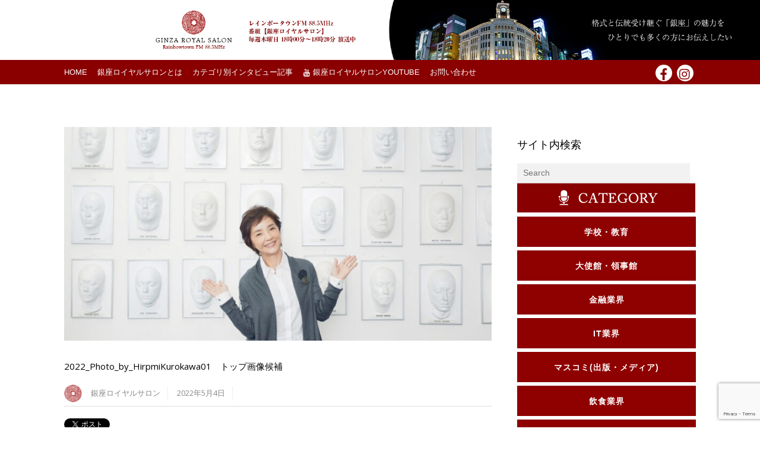

--- FILE ---
content_type: text/html; charset=utf-8
request_url: https://www.google.com/recaptcha/api2/anchor?ar=1&k=6LcsO4ojAAAAAD-Trz-fbd22vDHZRuMsjUcJRmYo&co=aHR0cHM6Ly9naW56YS1yb3lhbC5qcDo0NDM.&hl=en&v=PoyoqOPhxBO7pBk68S4YbpHZ&size=invisible&anchor-ms=20000&execute-ms=30000&cb=xr12ctlnlzqz
body_size: 48809
content:
<!DOCTYPE HTML><html dir="ltr" lang="en"><head><meta http-equiv="Content-Type" content="text/html; charset=UTF-8">
<meta http-equiv="X-UA-Compatible" content="IE=edge">
<title>reCAPTCHA</title>
<style type="text/css">
/* cyrillic-ext */
@font-face {
  font-family: 'Roboto';
  font-style: normal;
  font-weight: 400;
  font-stretch: 100%;
  src: url(//fonts.gstatic.com/s/roboto/v48/KFO7CnqEu92Fr1ME7kSn66aGLdTylUAMa3GUBHMdazTgWw.woff2) format('woff2');
  unicode-range: U+0460-052F, U+1C80-1C8A, U+20B4, U+2DE0-2DFF, U+A640-A69F, U+FE2E-FE2F;
}
/* cyrillic */
@font-face {
  font-family: 'Roboto';
  font-style: normal;
  font-weight: 400;
  font-stretch: 100%;
  src: url(//fonts.gstatic.com/s/roboto/v48/KFO7CnqEu92Fr1ME7kSn66aGLdTylUAMa3iUBHMdazTgWw.woff2) format('woff2');
  unicode-range: U+0301, U+0400-045F, U+0490-0491, U+04B0-04B1, U+2116;
}
/* greek-ext */
@font-face {
  font-family: 'Roboto';
  font-style: normal;
  font-weight: 400;
  font-stretch: 100%;
  src: url(//fonts.gstatic.com/s/roboto/v48/KFO7CnqEu92Fr1ME7kSn66aGLdTylUAMa3CUBHMdazTgWw.woff2) format('woff2');
  unicode-range: U+1F00-1FFF;
}
/* greek */
@font-face {
  font-family: 'Roboto';
  font-style: normal;
  font-weight: 400;
  font-stretch: 100%;
  src: url(//fonts.gstatic.com/s/roboto/v48/KFO7CnqEu92Fr1ME7kSn66aGLdTylUAMa3-UBHMdazTgWw.woff2) format('woff2');
  unicode-range: U+0370-0377, U+037A-037F, U+0384-038A, U+038C, U+038E-03A1, U+03A3-03FF;
}
/* math */
@font-face {
  font-family: 'Roboto';
  font-style: normal;
  font-weight: 400;
  font-stretch: 100%;
  src: url(//fonts.gstatic.com/s/roboto/v48/KFO7CnqEu92Fr1ME7kSn66aGLdTylUAMawCUBHMdazTgWw.woff2) format('woff2');
  unicode-range: U+0302-0303, U+0305, U+0307-0308, U+0310, U+0312, U+0315, U+031A, U+0326-0327, U+032C, U+032F-0330, U+0332-0333, U+0338, U+033A, U+0346, U+034D, U+0391-03A1, U+03A3-03A9, U+03B1-03C9, U+03D1, U+03D5-03D6, U+03F0-03F1, U+03F4-03F5, U+2016-2017, U+2034-2038, U+203C, U+2040, U+2043, U+2047, U+2050, U+2057, U+205F, U+2070-2071, U+2074-208E, U+2090-209C, U+20D0-20DC, U+20E1, U+20E5-20EF, U+2100-2112, U+2114-2115, U+2117-2121, U+2123-214F, U+2190, U+2192, U+2194-21AE, U+21B0-21E5, U+21F1-21F2, U+21F4-2211, U+2213-2214, U+2216-22FF, U+2308-230B, U+2310, U+2319, U+231C-2321, U+2336-237A, U+237C, U+2395, U+239B-23B7, U+23D0, U+23DC-23E1, U+2474-2475, U+25AF, U+25B3, U+25B7, U+25BD, U+25C1, U+25CA, U+25CC, U+25FB, U+266D-266F, U+27C0-27FF, U+2900-2AFF, U+2B0E-2B11, U+2B30-2B4C, U+2BFE, U+3030, U+FF5B, U+FF5D, U+1D400-1D7FF, U+1EE00-1EEFF;
}
/* symbols */
@font-face {
  font-family: 'Roboto';
  font-style: normal;
  font-weight: 400;
  font-stretch: 100%;
  src: url(//fonts.gstatic.com/s/roboto/v48/KFO7CnqEu92Fr1ME7kSn66aGLdTylUAMaxKUBHMdazTgWw.woff2) format('woff2');
  unicode-range: U+0001-000C, U+000E-001F, U+007F-009F, U+20DD-20E0, U+20E2-20E4, U+2150-218F, U+2190, U+2192, U+2194-2199, U+21AF, U+21E6-21F0, U+21F3, U+2218-2219, U+2299, U+22C4-22C6, U+2300-243F, U+2440-244A, U+2460-24FF, U+25A0-27BF, U+2800-28FF, U+2921-2922, U+2981, U+29BF, U+29EB, U+2B00-2BFF, U+4DC0-4DFF, U+FFF9-FFFB, U+10140-1018E, U+10190-1019C, U+101A0, U+101D0-101FD, U+102E0-102FB, U+10E60-10E7E, U+1D2C0-1D2D3, U+1D2E0-1D37F, U+1F000-1F0FF, U+1F100-1F1AD, U+1F1E6-1F1FF, U+1F30D-1F30F, U+1F315, U+1F31C, U+1F31E, U+1F320-1F32C, U+1F336, U+1F378, U+1F37D, U+1F382, U+1F393-1F39F, U+1F3A7-1F3A8, U+1F3AC-1F3AF, U+1F3C2, U+1F3C4-1F3C6, U+1F3CA-1F3CE, U+1F3D4-1F3E0, U+1F3ED, U+1F3F1-1F3F3, U+1F3F5-1F3F7, U+1F408, U+1F415, U+1F41F, U+1F426, U+1F43F, U+1F441-1F442, U+1F444, U+1F446-1F449, U+1F44C-1F44E, U+1F453, U+1F46A, U+1F47D, U+1F4A3, U+1F4B0, U+1F4B3, U+1F4B9, U+1F4BB, U+1F4BF, U+1F4C8-1F4CB, U+1F4D6, U+1F4DA, U+1F4DF, U+1F4E3-1F4E6, U+1F4EA-1F4ED, U+1F4F7, U+1F4F9-1F4FB, U+1F4FD-1F4FE, U+1F503, U+1F507-1F50B, U+1F50D, U+1F512-1F513, U+1F53E-1F54A, U+1F54F-1F5FA, U+1F610, U+1F650-1F67F, U+1F687, U+1F68D, U+1F691, U+1F694, U+1F698, U+1F6AD, U+1F6B2, U+1F6B9-1F6BA, U+1F6BC, U+1F6C6-1F6CF, U+1F6D3-1F6D7, U+1F6E0-1F6EA, U+1F6F0-1F6F3, U+1F6F7-1F6FC, U+1F700-1F7FF, U+1F800-1F80B, U+1F810-1F847, U+1F850-1F859, U+1F860-1F887, U+1F890-1F8AD, U+1F8B0-1F8BB, U+1F8C0-1F8C1, U+1F900-1F90B, U+1F93B, U+1F946, U+1F984, U+1F996, U+1F9E9, U+1FA00-1FA6F, U+1FA70-1FA7C, U+1FA80-1FA89, U+1FA8F-1FAC6, U+1FACE-1FADC, U+1FADF-1FAE9, U+1FAF0-1FAF8, U+1FB00-1FBFF;
}
/* vietnamese */
@font-face {
  font-family: 'Roboto';
  font-style: normal;
  font-weight: 400;
  font-stretch: 100%;
  src: url(//fonts.gstatic.com/s/roboto/v48/KFO7CnqEu92Fr1ME7kSn66aGLdTylUAMa3OUBHMdazTgWw.woff2) format('woff2');
  unicode-range: U+0102-0103, U+0110-0111, U+0128-0129, U+0168-0169, U+01A0-01A1, U+01AF-01B0, U+0300-0301, U+0303-0304, U+0308-0309, U+0323, U+0329, U+1EA0-1EF9, U+20AB;
}
/* latin-ext */
@font-face {
  font-family: 'Roboto';
  font-style: normal;
  font-weight: 400;
  font-stretch: 100%;
  src: url(//fonts.gstatic.com/s/roboto/v48/KFO7CnqEu92Fr1ME7kSn66aGLdTylUAMa3KUBHMdazTgWw.woff2) format('woff2');
  unicode-range: U+0100-02BA, U+02BD-02C5, U+02C7-02CC, U+02CE-02D7, U+02DD-02FF, U+0304, U+0308, U+0329, U+1D00-1DBF, U+1E00-1E9F, U+1EF2-1EFF, U+2020, U+20A0-20AB, U+20AD-20C0, U+2113, U+2C60-2C7F, U+A720-A7FF;
}
/* latin */
@font-face {
  font-family: 'Roboto';
  font-style: normal;
  font-weight: 400;
  font-stretch: 100%;
  src: url(//fonts.gstatic.com/s/roboto/v48/KFO7CnqEu92Fr1ME7kSn66aGLdTylUAMa3yUBHMdazQ.woff2) format('woff2');
  unicode-range: U+0000-00FF, U+0131, U+0152-0153, U+02BB-02BC, U+02C6, U+02DA, U+02DC, U+0304, U+0308, U+0329, U+2000-206F, U+20AC, U+2122, U+2191, U+2193, U+2212, U+2215, U+FEFF, U+FFFD;
}
/* cyrillic-ext */
@font-face {
  font-family: 'Roboto';
  font-style: normal;
  font-weight: 500;
  font-stretch: 100%;
  src: url(//fonts.gstatic.com/s/roboto/v48/KFO7CnqEu92Fr1ME7kSn66aGLdTylUAMa3GUBHMdazTgWw.woff2) format('woff2');
  unicode-range: U+0460-052F, U+1C80-1C8A, U+20B4, U+2DE0-2DFF, U+A640-A69F, U+FE2E-FE2F;
}
/* cyrillic */
@font-face {
  font-family: 'Roboto';
  font-style: normal;
  font-weight: 500;
  font-stretch: 100%;
  src: url(//fonts.gstatic.com/s/roboto/v48/KFO7CnqEu92Fr1ME7kSn66aGLdTylUAMa3iUBHMdazTgWw.woff2) format('woff2');
  unicode-range: U+0301, U+0400-045F, U+0490-0491, U+04B0-04B1, U+2116;
}
/* greek-ext */
@font-face {
  font-family: 'Roboto';
  font-style: normal;
  font-weight: 500;
  font-stretch: 100%;
  src: url(//fonts.gstatic.com/s/roboto/v48/KFO7CnqEu92Fr1ME7kSn66aGLdTylUAMa3CUBHMdazTgWw.woff2) format('woff2');
  unicode-range: U+1F00-1FFF;
}
/* greek */
@font-face {
  font-family: 'Roboto';
  font-style: normal;
  font-weight: 500;
  font-stretch: 100%;
  src: url(//fonts.gstatic.com/s/roboto/v48/KFO7CnqEu92Fr1ME7kSn66aGLdTylUAMa3-UBHMdazTgWw.woff2) format('woff2');
  unicode-range: U+0370-0377, U+037A-037F, U+0384-038A, U+038C, U+038E-03A1, U+03A3-03FF;
}
/* math */
@font-face {
  font-family: 'Roboto';
  font-style: normal;
  font-weight: 500;
  font-stretch: 100%;
  src: url(//fonts.gstatic.com/s/roboto/v48/KFO7CnqEu92Fr1ME7kSn66aGLdTylUAMawCUBHMdazTgWw.woff2) format('woff2');
  unicode-range: U+0302-0303, U+0305, U+0307-0308, U+0310, U+0312, U+0315, U+031A, U+0326-0327, U+032C, U+032F-0330, U+0332-0333, U+0338, U+033A, U+0346, U+034D, U+0391-03A1, U+03A3-03A9, U+03B1-03C9, U+03D1, U+03D5-03D6, U+03F0-03F1, U+03F4-03F5, U+2016-2017, U+2034-2038, U+203C, U+2040, U+2043, U+2047, U+2050, U+2057, U+205F, U+2070-2071, U+2074-208E, U+2090-209C, U+20D0-20DC, U+20E1, U+20E5-20EF, U+2100-2112, U+2114-2115, U+2117-2121, U+2123-214F, U+2190, U+2192, U+2194-21AE, U+21B0-21E5, U+21F1-21F2, U+21F4-2211, U+2213-2214, U+2216-22FF, U+2308-230B, U+2310, U+2319, U+231C-2321, U+2336-237A, U+237C, U+2395, U+239B-23B7, U+23D0, U+23DC-23E1, U+2474-2475, U+25AF, U+25B3, U+25B7, U+25BD, U+25C1, U+25CA, U+25CC, U+25FB, U+266D-266F, U+27C0-27FF, U+2900-2AFF, U+2B0E-2B11, U+2B30-2B4C, U+2BFE, U+3030, U+FF5B, U+FF5D, U+1D400-1D7FF, U+1EE00-1EEFF;
}
/* symbols */
@font-face {
  font-family: 'Roboto';
  font-style: normal;
  font-weight: 500;
  font-stretch: 100%;
  src: url(//fonts.gstatic.com/s/roboto/v48/KFO7CnqEu92Fr1ME7kSn66aGLdTylUAMaxKUBHMdazTgWw.woff2) format('woff2');
  unicode-range: U+0001-000C, U+000E-001F, U+007F-009F, U+20DD-20E0, U+20E2-20E4, U+2150-218F, U+2190, U+2192, U+2194-2199, U+21AF, U+21E6-21F0, U+21F3, U+2218-2219, U+2299, U+22C4-22C6, U+2300-243F, U+2440-244A, U+2460-24FF, U+25A0-27BF, U+2800-28FF, U+2921-2922, U+2981, U+29BF, U+29EB, U+2B00-2BFF, U+4DC0-4DFF, U+FFF9-FFFB, U+10140-1018E, U+10190-1019C, U+101A0, U+101D0-101FD, U+102E0-102FB, U+10E60-10E7E, U+1D2C0-1D2D3, U+1D2E0-1D37F, U+1F000-1F0FF, U+1F100-1F1AD, U+1F1E6-1F1FF, U+1F30D-1F30F, U+1F315, U+1F31C, U+1F31E, U+1F320-1F32C, U+1F336, U+1F378, U+1F37D, U+1F382, U+1F393-1F39F, U+1F3A7-1F3A8, U+1F3AC-1F3AF, U+1F3C2, U+1F3C4-1F3C6, U+1F3CA-1F3CE, U+1F3D4-1F3E0, U+1F3ED, U+1F3F1-1F3F3, U+1F3F5-1F3F7, U+1F408, U+1F415, U+1F41F, U+1F426, U+1F43F, U+1F441-1F442, U+1F444, U+1F446-1F449, U+1F44C-1F44E, U+1F453, U+1F46A, U+1F47D, U+1F4A3, U+1F4B0, U+1F4B3, U+1F4B9, U+1F4BB, U+1F4BF, U+1F4C8-1F4CB, U+1F4D6, U+1F4DA, U+1F4DF, U+1F4E3-1F4E6, U+1F4EA-1F4ED, U+1F4F7, U+1F4F9-1F4FB, U+1F4FD-1F4FE, U+1F503, U+1F507-1F50B, U+1F50D, U+1F512-1F513, U+1F53E-1F54A, U+1F54F-1F5FA, U+1F610, U+1F650-1F67F, U+1F687, U+1F68D, U+1F691, U+1F694, U+1F698, U+1F6AD, U+1F6B2, U+1F6B9-1F6BA, U+1F6BC, U+1F6C6-1F6CF, U+1F6D3-1F6D7, U+1F6E0-1F6EA, U+1F6F0-1F6F3, U+1F6F7-1F6FC, U+1F700-1F7FF, U+1F800-1F80B, U+1F810-1F847, U+1F850-1F859, U+1F860-1F887, U+1F890-1F8AD, U+1F8B0-1F8BB, U+1F8C0-1F8C1, U+1F900-1F90B, U+1F93B, U+1F946, U+1F984, U+1F996, U+1F9E9, U+1FA00-1FA6F, U+1FA70-1FA7C, U+1FA80-1FA89, U+1FA8F-1FAC6, U+1FACE-1FADC, U+1FADF-1FAE9, U+1FAF0-1FAF8, U+1FB00-1FBFF;
}
/* vietnamese */
@font-face {
  font-family: 'Roboto';
  font-style: normal;
  font-weight: 500;
  font-stretch: 100%;
  src: url(//fonts.gstatic.com/s/roboto/v48/KFO7CnqEu92Fr1ME7kSn66aGLdTylUAMa3OUBHMdazTgWw.woff2) format('woff2');
  unicode-range: U+0102-0103, U+0110-0111, U+0128-0129, U+0168-0169, U+01A0-01A1, U+01AF-01B0, U+0300-0301, U+0303-0304, U+0308-0309, U+0323, U+0329, U+1EA0-1EF9, U+20AB;
}
/* latin-ext */
@font-face {
  font-family: 'Roboto';
  font-style: normal;
  font-weight: 500;
  font-stretch: 100%;
  src: url(//fonts.gstatic.com/s/roboto/v48/KFO7CnqEu92Fr1ME7kSn66aGLdTylUAMa3KUBHMdazTgWw.woff2) format('woff2');
  unicode-range: U+0100-02BA, U+02BD-02C5, U+02C7-02CC, U+02CE-02D7, U+02DD-02FF, U+0304, U+0308, U+0329, U+1D00-1DBF, U+1E00-1E9F, U+1EF2-1EFF, U+2020, U+20A0-20AB, U+20AD-20C0, U+2113, U+2C60-2C7F, U+A720-A7FF;
}
/* latin */
@font-face {
  font-family: 'Roboto';
  font-style: normal;
  font-weight: 500;
  font-stretch: 100%;
  src: url(//fonts.gstatic.com/s/roboto/v48/KFO7CnqEu92Fr1ME7kSn66aGLdTylUAMa3yUBHMdazQ.woff2) format('woff2');
  unicode-range: U+0000-00FF, U+0131, U+0152-0153, U+02BB-02BC, U+02C6, U+02DA, U+02DC, U+0304, U+0308, U+0329, U+2000-206F, U+20AC, U+2122, U+2191, U+2193, U+2212, U+2215, U+FEFF, U+FFFD;
}
/* cyrillic-ext */
@font-face {
  font-family: 'Roboto';
  font-style: normal;
  font-weight: 900;
  font-stretch: 100%;
  src: url(//fonts.gstatic.com/s/roboto/v48/KFO7CnqEu92Fr1ME7kSn66aGLdTylUAMa3GUBHMdazTgWw.woff2) format('woff2');
  unicode-range: U+0460-052F, U+1C80-1C8A, U+20B4, U+2DE0-2DFF, U+A640-A69F, U+FE2E-FE2F;
}
/* cyrillic */
@font-face {
  font-family: 'Roboto';
  font-style: normal;
  font-weight: 900;
  font-stretch: 100%;
  src: url(//fonts.gstatic.com/s/roboto/v48/KFO7CnqEu92Fr1ME7kSn66aGLdTylUAMa3iUBHMdazTgWw.woff2) format('woff2');
  unicode-range: U+0301, U+0400-045F, U+0490-0491, U+04B0-04B1, U+2116;
}
/* greek-ext */
@font-face {
  font-family: 'Roboto';
  font-style: normal;
  font-weight: 900;
  font-stretch: 100%;
  src: url(//fonts.gstatic.com/s/roboto/v48/KFO7CnqEu92Fr1ME7kSn66aGLdTylUAMa3CUBHMdazTgWw.woff2) format('woff2');
  unicode-range: U+1F00-1FFF;
}
/* greek */
@font-face {
  font-family: 'Roboto';
  font-style: normal;
  font-weight: 900;
  font-stretch: 100%;
  src: url(//fonts.gstatic.com/s/roboto/v48/KFO7CnqEu92Fr1ME7kSn66aGLdTylUAMa3-UBHMdazTgWw.woff2) format('woff2');
  unicode-range: U+0370-0377, U+037A-037F, U+0384-038A, U+038C, U+038E-03A1, U+03A3-03FF;
}
/* math */
@font-face {
  font-family: 'Roboto';
  font-style: normal;
  font-weight: 900;
  font-stretch: 100%;
  src: url(//fonts.gstatic.com/s/roboto/v48/KFO7CnqEu92Fr1ME7kSn66aGLdTylUAMawCUBHMdazTgWw.woff2) format('woff2');
  unicode-range: U+0302-0303, U+0305, U+0307-0308, U+0310, U+0312, U+0315, U+031A, U+0326-0327, U+032C, U+032F-0330, U+0332-0333, U+0338, U+033A, U+0346, U+034D, U+0391-03A1, U+03A3-03A9, U+03B1-03C9, U+03D1, U+03D5-03D6, U+03F0-03F1, U+03F4-03F5, U+2016-2017, U+2034-2038, U+203C, U+2040, U+2043, U+2047, U+2050, U+2057, U+205F, U+2070-2071, U+2074-208E, U+2090-209C, U+20D0-20DC, U+20E1, U+20E5-20EF, U+2100-2112, U+2114-2115, U+2117-2121, U+2123-214F, U+2190, U+2192, U+2194-21AE, U+21B0-21E5, U+21F1-21F2, U+21F4-2211, U+2213-2214, U+2216-22FF, U+2308-230B, U+2310, U+2319, U+231C-2321, U+2336-237A, U+237C, U+2395, U+239B-23B7, U+23D0, U+23DC-23E1, U+2474-2475, U+25AF, U+25B3, U+25B7, U+25BD, U+25C1, U+25CA, U+25CC, U+25FB, U+266D-266F, U+27C0-27FF, U+2900-2AFF, U+2B0E-2B11, U+2B30-2B4C, U+2BFE, U+3030, U+FF5B, U+FF5D, U+1D400-1D7FF, U+1EE00-1EEFF;
}
/* symbols */
@font-face {
  font-family: 'Roboto';
  font-style: normal;
  font-weight: 900;
  font-stretch: 100%;
  src: url(//fonts.gstatic.com/s/roboto/v48/KFO7CnqEu92Fr1ME7kSn66aGLdTylUAMaxKUBHMdazTgWw.woff2) format('woff2');
  unicode-range: U+0001-000C, U+000E-001F, U+007F-009F, U+20DD-20E0, U+20E2-20E4, U+2150-218F, U+2190, U+2192, U+2194-2199, U+21AF, U+21E6-21F0, U+21F3, U+2218-2219, U+2299, U+22C4-22C6, U+2300-243F, U+2440-244A, U+2460-24FF, U+25A0-27BF, U+2800-28FF, U+2921-2922, U+2981, U+29BF, U+29EB, U+2B00-2BFF, U+4DC0-4DFF, U+FFF9-FFFB, U+10140-1018E, U+10190-1019C, U+101A0, U+101D0-101FD, U+102E0-102FB, U+10E60-10E7E, U+1D2C0-1D2D3, U+1D2E0-1D37F, U+1F000-1F0FF, U+1F100-1F1AD, U+1F1E6-1F1FF, U+1F30D-1F30F, U+1F315, U+1F31C, U+1F31E, U+1F320-1F32C, U+1F336, U+1F378, U+1F37D, U+1F382, U+1F393-1F39F, U+1F3A7-1F3A8, U+1F3AC-1F3AF, U+1F3C2, U+1F3C4-1F3C6, U+1F3CA-1F3CE, U+1F3D4-1F3E0, U+1F3ED, U+1F3F1-1F3F3, U+1F3F5-1F3F7, U+1F408, U+1F415, U+1F41F, U+1F426, U+1F43F, U+1F441-1F442, U+1F444, U+1F446-1F449, U+1F44C-1F44E, U+1F453, U+1F46A, U+1F47D, U+1F4A3, U+1F4B0, U+1F4B3, U+1F4B9, U+1F4BB, U+1F4BF, U+1F4C8-1F4CB, U+1F4D6, U+1F4DA, U+1F4DF, U+1F4E3-1F4E6, U+1F4EA-1F4ED, U+1F4F7, U+1F4F9-1F4FB, U+1F4FD-1F4FE, U+1F503, U+1F507-1F50B, U+1F50D, U+1F512-1F513, U+1F53E-1F54A, U+1F54F-1F5FA, U+1F610, U+1F650-1F67F, U+1F687, U+1F68D, U+1F691, U+1F694, U+1F698, U+1F6AD, U+1F6B2, U+1F6B9-1F6BA, U+1F6BC, U+1F6C6-1F6CF, U+1F6D3-1F6D7, U+1F6E0-1F6EA, U+1F6F0-1F6F3, U+1F6F7-1F6FC, U+1F700-1F7FF, U+1F800-1F80B, U+1F810-1F847, U+1F850-1F859, U+1F860-1F887, U+1F890-1F8AD, U+1F8B0-1F8BB, U+1F8C0-1F8C1, U+1F900-1F90B, U+1F93B, U+1F946, U+1F984, U+1F996, U+1F9E9, U+1FA00-1FA6F, U+1FA70-1FA7C, U+1FA80-1FA89, U+1FA8F-1FAC6, U+1FACE-1FADC, U+1FADF-1FAE9, U+1FAF0-1FAF8, U+1FB00-1FBFF;
}
/* vietnamese */
@font-face {
  font-family: 'Roboto';
  font-style: normal;
  font-weight: 900;
  font-stretch: 100%;
  src: url(//fonts.gstatic.com/s/roboto/v48/KFO7CnqEu92Fr1ME7kSn66aGLdTylUAMa3OUBHMdazTgWw.woff2) format('woff2');
  unicode-range: U+0102-0103, U+0110-0111, U+0128-0129, U+0168-0169, U+01A0-01A1, U+01AF-01B0, U+0300-0301, U+0303-0304, U+0308-0309, U+0323, U+0329, U+1EA0-1EF9, U+20AB;
}
/* latin-ext */
@font-face {
  font-family: 'Roboto';
  font-style: normal;
  font-weight: 900;
  font-stretch: 100%;
  src: url(//fonts.gstatic.com/s/roboto/v48/KFO7CnqEu92Fr1ME7kSn66aGLdTylUAMa3KUBHMdazTgWw.woff2) format('woff2');
  unicode-range: U+0100-02BA, U+02BD-02C5, U+02C7-02CC, U+02CE-02D7, U+02DD-02FF, U+0304, U+0308, U+0329, U+1D00-1DBF, U+1E00-1E9F, U+1EF2-1EFF, U+2020, U+20A0-20AB, U+20AD-20C0, U+2113, U+2C60-2C7F, U+A720-A7FF;
}
/* latin */
@font-face {
  font-family: 'Roboto';
  font-style: normal;
  font-weight: 900;
  font-stretch: 100%;
  src: url(//fonts.gstatic.com/s/roboto/v48/KFO7CnqEu92Fr1ME7kSn66aGLdTylUAMa3yUBHMdazQ.woff2) format('woff2');
  unicode-range: U+0000-00FF, U+0131, U+0152-0153, U+02BB-02BC, U+02C6, U+02DA, U+02DC, U+0304, U+0308, U+0329, U+2000-206F, U+20AC, U+2122, U+2191, U+2193, U+2212, U+2215, U+FEFF, U+FFFD;
}

</style>
<link rel="stylesheet" type="text/css" href="https://www.gstatic.com/recaptcha/releases/PoyoqOPhxBO7pBk68S4YbpHZ/styles__ltr.css">
<script nonce="zC2Emxt1MOkLNaSJhBgh4g" type="text/javascript">window['__recaptcha_api'] = 'https://www.google.com/recaptcha/api2/';</script>
<script type="text/javascript" src="https://www.gstatic.com/recaptcha/releases/PoyoqOPhxBO7pBk68S4YbpHZ/recaptcha__en.js" nonce="zC2Emxt1MOkLNaSJhBgh4g">
      
    </script></head>
<body><div id="rc-anchor-alert" class="rc-anchor-alert"></div>
<input type="hidden" id="recaptcha-token" value="[base64]">
<script type="text/javascript" nonce="zC2Emxt1MOkLNaSJhBgh4g">
      recaptcha.anchor.Main.init("[\x22ainput\x22,[\x22bgdata\x22,\x22\x22,\[base64]/[base64]/[base64]/ZyhXLGgpOnEoW04sMjEsbF0sVywwKSxoKSxmYWxzZSxmYWxzZSl9Y2F0Y2goayl7RygzNTgsVyk/[base64]/[base64]/[base64]/[base64]/[base64]/[base64]/[base64]/bmV3IEJbT10oRFswXSk6dz09Mj9uZXcgQltPXShEWzBdLERbMV0pOnc9PTM/bmV3IEJbT10oRFswXSxEWzFdLERbMl0pOnc9PTQ/[base64]/[base64]/[base64]/[base64]/[base64]\\u003d\x22,\[base64]\\u003d\\u003d\x22,\x22wqdZw5rDusOxw4vDicKGwrk8w6tzw5fDpcKSUQTCtsODOcOjwrVTRcK/RBs4w49aw5jCh8KCARJowpcRw4XClG1aw6BYJy1DLMK2FhfClsOGworDtGzCoR8kVFEWIcKWaMOSwqXDqxxYdFPCj8O1DcOhe2p1BSNjw6/CnXYnD3o7w4DDt8OMw5N/wrjDsVk0Wwktw7PDpSUhwq/DqMOAw688w7EgH37CtsOGSsOyw7ssLsK8w5lYZBXDusOZXcOJWcOjWy3Cg2PCuwTDsWvCicK0GsKyDcOlEFHDsS7DuATDscOAwovCoMKuw5QAWcOrw7BZOCLDrknCllzCjEjDpTUObVXDtMOmw5HDrcKowo/[base64]/DlhgnVcODLMO8w5JQPMKLw6BtRmLDpWNSwp3DsCfDtE9kRDHDvMOHHsOcLcOjw5U6w7UdaMO4J3xUwovDosOIw6PCkcKGK2YuOsO5YMKxw4zDj8OAFsKXI8KAwrFsJsOgVMODQMOZGcOOXsOswr7CsAZmwoB/bcK+THccM8K9wqjDkQrCugd9w7jCv3jCgsKzw77DnDHCuMO0wqjDsMK4QcO3CyLCnMOIM8K9DAxVVGVabgvCrlhdw7TCtXfDvGfCvcO/F8OnU2AcJ0bDq8KSw5ssFTjCisOwwq3DnMKrw4whLMK7wq1yU8KuOcOcRsO6w63Dj8KuI1PCoCNcHkYHwpcYQcOTVAR1dMOMwpjCncOOwrJDKMOMw5fDris5wpXDgsO7w7rDqcKmwo1qw7LCsETDsx3CscKUwrbCsMOqwr3Cs8OZwr/ChcKBS2w1AsKBw6VGwrMqRGnCknLCssKgwonDiMOuDcOFwrbCq8OiKHMDTAkFfMKdT8Orw7DDu07CsgIDwrfCg8Kxw4/[base64]/Dkit8wpfCqMOHEmbCj0wrLsKzAsKfwoA1d1HDhhNUwq3Cix9hwp/DjBQgd8K4YsOaMkXCr8O4worDoQnDmHBxFcKuwofDhcOYJRrCocK8BsOdw44Od0bDrXQIworCs3M8w4tfwp1uwpfCgcKRwp/CnyUSwrfDnQsnAMOMCS0hc8OUWhZHw51Dw5wWCWjDjWPCqcKzw5Rnw5HCj8OLwpF0wrJpwrYIw6bChMOGNMK/[base64]/fcO4QUjDkVbDrsOKfxXDrDwcQ1hqHsKsCCtYwr0qwoXCtW0Ww6bCosKtw7zChHRgEMKhwrrDrMO/wo8Ewo4lBkggTQvCjj/[base64]/DjWDCtcOIfMK/CErDlsKYJWXCmi0dGgVgYcKNwpnDrMKDwpvDlAoxGcKCJFbCuk8Awqd8wpPCqsK8MgVKAsKdQcOeVx/DtirDqMO2PFpfZUIGwonDl0HDrn/[base64]/CvMKTw69xw47DiMO+wqPClxFCNcO6wr7CpcKqbcKeSBzCgTjDrHHDpMOiX8KGw445wr3DjDU0wrs2wpfCl1pGw5TDtU7CrcO3wrfDqcOsNsKpBz0sw4PDmWc7CMKvw4oRwrBdwp9mHxJyYcKtw7sKD3JBw7xww6LDvHUbcsOgVykqAy/CjVXCuGBRwqFQwpXDhcOgAcObf01jKcK7PMORwpA7wp9ZGTXDlC9ZFcK/FTvDmCvDqcOww6ouTMK0b8O2woRTwqEyw6jDp2hGw6wpw79rQ8K5GksgwpHCmsKPPUvDksOfw5krw6p2woVCaGfDoS/Dk3/DolgCKSkmRsKhNMOPw4gQHEbDi8K5w53Ds8KqS1vCkwTCo8OIOsOpEDbCqMKjw4UEw4c7wrjDmnBUwrjCkBDCu8KjwqlpAiB6w7AmwrvDvMOScBrDnirCksKfN8OYAXNiw7TCoj/[base64]/Ds8OPwrPCjwwUw5t5QMOLwqtHYMKSQUFxw5sMwpLCp8OywpsxwqAzw5AjfnjClsKXwpLDmcOZw58lAMOOwqTDiFQJwqbDvcOkworDt1IILcKmwpMAJGJSF8O2wp/[base64]/DnMKqwoQBw7BsPcK3Y8OWw7LCmcOFMMO4wp/CjyoOPsOgIVHClFMYw6HCuA7Ci2luEcO6w6FRw6jDpGo7EBDDssK3w681MMKZw5zDncKYWMOqwpgGZhrDtwzCmj5ow4XDsQdSUsOeKFzDj1wZw7JoKcK2H8OwH8K3dHwgwpswwrVRw6V6w7Ryw4PDqygmMVQTPMKDw54/McOywrDDpMOjHcKvw4/DjVxCJ8OCb8KTUVPCkw4iwo9Jwq/CmjlJahURw4TCoUV/w615NcOpH8OIIz4RCTZswqrChGckwpbCv1PDqEnCpMKpDirCgAsFFcOTw7Ytw5Y4LsKlGXoHTcO9VMKIw7t0w64/JwxqdcOmwrvCgsOsIMK8FTDCvcK2LsKRwpbDsMOqw5sTw5fCnMOpwrwQVjc9wpHDocO4RlDDqsOhRsO1wqAqXMOjbkxZQg/[base64]/ChwNfYcKSSsOAQ2/Cm8KANW3CksOvw6kqw6t3w4sTOMOGacKcw4Epw5LDi1/Dr8KvwpnCpsO6DnI8w60PUMKrLcKXGsKuO8OnNQ3CrgcHwpXDtcOcwr7CjlN7b8KTVFordMOgw4xQwpZwG1DDtTkAw4EuwpHDicKJw5EHVsKQwq7CgsO3DEfCk8KgwoQ8wppSw448L8KwwrdLw7Z3Ti3DnhHCjcK5w5APw6Uyw6/Cr8KgHcKFfRnDlsOZRcKpP0jDicO6MF7CpQleUEDDvl7DvkQleMO3FsKmwo/Dh8KWSMK2wqwaw4Egdn4JwqoZw4fCnsOJY8KLw7QWwqAqMMK/wqTCmMOIwpUXDsOdw7x4wrvChW7CkMOOw5LCncKiw6ZMFcKCXMK2wp7DsxjDmsKVwqw/KS4kaELCt8O9EUgTCsKVUF/[base64]/Cny56G3XCo8KYMcKlP0TDuEfDqBckw5vCl1YsD8K7woFEeGvDhcOOwqnDuMOiw4LDt8O8ecOkMsKHDMOCTMOUw6kHTMKIKCsOwpHCg2zDkMKXGMOdw5QZUMODbcOfw6FUw4syw5jCjcK5WnrDuxnCkAc7wpzCqVTCrMOVO8OFwpM7d8KuQwZWw40OVMOgDSRDThpgwr/CnsO9w5TDt2dxBcKEwqUQNGDDtEMxSsO/LcK4wo0Qw6Nhw55CwqPDksK0CsO2SsKkwo3Dq1/CjHk/wqXCkMKrAsOyW8O6UcK4TMOKNcKFHsOaISlDWcO4FSRlDgMQwq5nEMOmw5bCucORw4bCn1fDumzDscOwf8KBYmxPwo44FW1RAMKLwqEYHcOkw7XCisOiK0IEW8KKwqzCnH92wpjCpCrDpB9/wrU0ECEdw7nDuUlxen7CkQpjwqnCiSvCjmcjw4tvMsO5w7bDujnDo8Kfw5EUwpzDs1RVwqwTQMOjWMKMG8K1QG3CkR1+Nw0jE8KGWyMCw7XCh1nDhcK6w5rCvsKCVhkPw7R5w69/XnQLwqnDrmbCscKlFGHCty/Co0vCh8KBO309Mi0Nw5DCrMOpM8OmwpfDlMKKcsKzX8OJHT/CtsONIlDCmMONPyJSw7AYbTE4wqkHwo0HLMORwqYQw4bCj8KKwpw6T1bCpExOIX/DuVfDhsKsw4rDgcOuKMO/wq7Du1wQw5ddbsKqw7FcQUPCk8KbQMKEwrciwoNcQ0Q6N8OLw77DgcOEY8KAKsORwpzCmxQxw5/[base64]/ChsO+wp81wo55w4sNZ8OswrfCqcKdGWHCiMOfwrA0wpnDpjAAw5fCj8KLP1cbfUnCjjJOZMOTVmLDvcK9w7jCninDm8Orw4/CksKwwoMSb8K5M8KbBMOiwrfDu19wwrtYwrrCiVo9FMKhX8KJZGjCsVsBMMOBwqTDh8O9EyMaAXXCq1jCq3vChGdnNsOyQMKkA2rCrHHDliHDiiLDr8OqaMO/wrPChMOzw7tIY2HDmsOEPsOmwpfCvsKwPMKSTCtTRmPDsMOuIsOuNUogw5Bxw7TDjRYMw4rDhMKSwq8iwoAAS2YrKh9LwohJwqrCqF0fUMKvwrDCjXUQLiLDpTR3LMKWb8KTUwPDhcO+wrQTMMKtCjRAw4Mcw5/Dm8KJGDjDmGvDusKNBGA/w7/ClsKZw6PCkcO9wrPCsn8+wrfCpBvCpcOpGXtacB4LwpfDicOLw4nCnsKaw5w1aV96V19WwpbCm1TDsQ7CmsOhw7HDnMKDZ07DsFPDg8OEw5rDg8KhwrUEKWLCuzI/Rw3Ck8ObRVbCp37DnMO6wpXCphQmTSw1w4LDkSTCsC5lC2RDw5zDjjdgajVhCsKtasORQivDscKdYMODw4QlIkQ8wqjDocOxI8K1IgpSAMORw4DCuDrCk3Qzwp/DocO2wpTDscOjwp3CuMO/woENw5/ClMK+fcKswpTCtRJ+wqZ6UHXCpsKkw7DDlcKKGsOhbUrCpcOldBrCqFjCvsOAw4IxAMODw4PDgEfDhMKedz4AScKIc8Kqwp7CqsKGw6YlwrjDqjNHwpnDrsOSw4EbJMOga8KfVAjCvcOTBMKbwrEkOhw+Y8K/woEbwrRsW8KaBMKew7/ChS7CpMKsFsOBaHbDp8OrZ8K4L8Obw4xew4zCicOdWEs5YcOYNBUow6Vbw6dXdAMFbcOcTAZtXMKWMivDvFbCp8Kow6tlw5XCv8KEw5HCusK8fjQHwrtfZcKLRD/DlMKnwqV2Wyc5wp/CgBHDhQQsE8Oswp1QwotJbcK7WsKnw4bDuxIMKgJYWzHDvAHCjSvChsO9w5/Dq8KsN8KJMkJMwqzDpioNPsK8w7bCpGcGDU/CmiBzwo9wJcOxJmjDncOQI8OubR1UcA0+FsOkEyHCucOuw7I/PVUUwrDCpkZuwrjDisO3UGUbbBJjw7RtwqjCnMKSw6LCojfDmMObI8ONwpPChQPDkF3DrwdIWMO2VHHCmcKxYcO2wpNVwqLCpjbClMKhwoVhw7tiwoPCoGJhQ8KNHXY8wo1Rw4AGwpbCuBIKbsKcw7oSw63DmsO7w4LCui4gUmrDh8KIwpklw6/CjCl4WcOiCcK/w7B1w4sreiDDjMOhwo/[base64]/N8KpYcKuw7kewoNsAMOaw6x8AsKRwoA/w51TGsKyWMOPX8OMMT8pwpzDsXrDvsOGwrjDhMKBcMKsQnAKU3geVXENwoMcPn/[base64]/DsKvw6TCpS7DtcKNwqosecKwDhEXw7XDpxrDggjCqkLCp8KuwphyScK+w7vCkcKgfMORwpdfw43Dr0zDsMOrXcKOwrkSwpdFU0owwp3ClsOWVhJewrh8w67CqHRYw60nGCMQw7Mgw4HCksOTN1gAfA/Dt8OMwotvRMKnwo3Ds8OpHMKzUcOnMcKbCh/CrMKswqfDucOoJhURTXzCk3NGwobClgzClcObYcOUEcOJDFxyAsKfwq3CjsORw4xJMsO8WMKbZ8OJIsKWw7ZiwpoTwrfCqhwJwo7DpGNxwr/Cjgxywq3DrkRmMFFze8K6w5k3HMKGBcKydcOEKcOtVisDwolmTj3DocOnw6rDoWXCsXYuw7MCO8OpEcOJwqHDujUcW8Orw4HCsCdjw5HCksK1wpluw5PCq8KgBWzCt8OER3t+w77CvMKxw68Vwr4Ew6jDjidbwo3DgVx2w7vCusOFPcOAwrkrQsK1wopkw7s/[base64]/DkRFRw6vDjMKKWkxVwo9Ew4YrwpnCrRXCiCXCg8Odw7DDmcKuHQ9bN8KIwrbDmnTDniAFIcKIHsOuw588BcOkwrnCgsKuwqLDuMOSEAp7VDHDih3ClMOpwqHCtyoXw4HCl8OTAHXCsMKadcO3HcOxwrTDjAnCmDRhdlzCrmcGwr/CtzNHUcKqEcOiTFzDkmfCp0MSbMOfI8O7w5fCsFwpwp7Ck8K7w7hXBADDmkZAEiPCkjYKwozDmWDCsDnCgTlQw5sywrLDpHIPJUcRf8KjPG81M8O2woY+w6M/w5MSw4YFaEjDkR1sFsOjcsKIw7rCiMOjw6rCimMPfcOLw7gIdsOfA0Y5QG84wps+wp5VwpnDr8KFMMOzw6LDm8OgYB0EJUjDrcO2wpIxw6xlwrzDnzLCjcKPwpAlwqjCvCPCqcOvGgBCCXfDi8O3cBEXwrPDjFPCmsOkw5x7LnoCwq85DcKAWMOuwqkuwrQlXcKNwo/Cv8KMP8KPwr1QNQ/DmVZFMsK1d0LCuFMDwrzCh2EVw5l/[base64]/woNMwqA6QDTCtULCjyE2w6XDhcOiUMO5AHEwwrUFwpXCtMKUwr3ChMKqw4DCnMKtw4VSw7olRAE4wrhoS8KTw5PCsyw/NzZXScOUwrDDjMOxKmXDmHLDqCpOKcKKw6HDvMKowojDpWMTwpzCtMOgSsOjwqEzKRTClsOIMgY/[base64]/CiVhQw6dUT8O8w5vClFZjw5XDpcKlHsK0IQHCpgzCj1htw4JQw445B8O5RGRrwoDCm8OJwrnDh8KuwoXCncOvK8KiasKqwrjCu8K5wq/DsMKCNMOxw4AVwqdKQcOWwrDCg8Ozw5rDrcKvw4vCqgVPw43CtV9nGynCjAHDsgAXwo7DksO1BcO/wrHDjsOAwpA6AhXClSTDosKXw7bCr24nw6UuA8Opw73Cg8O3w6TDiMKvfsOEOMKlwoPDl8OUw5HDmA/DsHNjw5rCv1LDkVlFw5bDoyNOwpDCmGJEwqPDs1PDtWrDjcOMJcO0EcKlVsK2w7lrw4DDiFPCgcOSw7oVw5khPxY4wrBcE0dsw5c6wpxqw7A1w7vDgsOXNMKGwqnDmsKcccOpJFJWZMKjAy/DnXbDgwLChcKKIsOrKsOwwo1Mw5PCpFLCkMOGwoTDmsOHRklzwr0Vwq/DrMO8w5UpHU4NSsKNNCTDisO8I3jDrsK6RsKQXU7DuxMKWsKZw5bCmCjDlcOCYks5wqkrwqcfwoBxL0E3wowrw6fDhV9DIMOhP8KPwolnbV0lL2rCjgEJwrjDtn3DrMKkRWLDgMO7A8Oiw77Di8OAR8O8NsOVBVnCv8O3FApPw5IFfsKVIMK1wq7DgiEJGw/DlBsbw7cvw44PdFIGAsKfYMKkwpcGw6Q1w41xW8Kywpxzw7ZXRsKtK8KTw4opw4vCvMOpOBUVAD/CgMOXwpXDi8OpwpXDqcKwwrhJCV/[base64]/CssOvT0XDt8KGwqtxw4M6XHbDohg0w7vDncOQw6nDtcKJw5FFRlUKKRJ6WDrDvMOUf0Zgw77CtS/CojgdwqMQwpc6wqjDosOWwpkwwrHCu8K+wqjDvD7DmjPDjBwQwrEkEynCv8KKw6LCosKDwoLCq8OXc8OnW8KBw5PDu2DCtcKQwpFswp7CnFF/w7bDlsKZTBMuwqzDvSzDn1HCp8Kkw7zCuGgaw7xYwobCj8KKecKUU8O9QlJ9OwobesK0wqg+w4VYfEo2E8KXC0BTEB/DoGRffcOOOggFBcKmc27Cn3HCn3k7w4pRw57CpsOLw4xqwpLDhQYSEj1mwrzClMOzw6DChGzDjAfDvMOOwqhZw4rCpAdtwozCowXCosOgw5nDu3ouwqI7w4VVw67DsV/DlEzCjAbDkMKodh7DtcKfw57DlHEiw481D8KBwrppDcK0SsONw4/[base64]/DnQXDpsOiwpFGMcKzwofDlcO1w7vCqcKjwq5RJBfDnAhPMcOawrHCpcOiw4PDlsKKw7rCp8K3N8OIaBbCqMK+woxNCFZeDcOjGUHCs8Kwwo3CvcO0XcKhwpfDrmrDqMKqw7bDkEVaw7TCiMOhEsOdM8KMdEJtUsKLMSR/BA3Ck0x5w4V0ISd+K8Oww6PCnH3DqXTDnMOkQsOifcOxwp/[base64]/DmsOTwpE0KsOLNAXCksKxP2h4NsOzw6fChDLDnMOaG0YtwpfDvEjCkMOVwqHDlcOQfw7DkMK2wr/CoCvCincqw5/DnMOywowHw5UNwpLCoMKswrnDsUDDu8KQwoLCjG17wrNUw7Qow4TDssKOTsKAw7MlIsOJSsKrUw7DnMKrwqsPw6DChDPCmzw3WQ7CtUEKwpnDrAA1cwrCgCDCo8OFYsK6wrkvT0bDscKSMlYHw6/CnMO0w4DDp8Klf8O1wr1jNkfCv8Oub3xhw6vChULCg8Kyw5zDuW7Dr0/CgMKxZmZADMKNw4suCWbDo8KJw7QPOmLClsKcMsKVHCJjHsO1VAwgUMKBUMKAJ3w3QcKpw7zDlcKxGsO7ayMjw5rDjDQtw7jDmSjCmcK4w7QwS3/[base64]/Di8OPU8O2wpjCocKDMcOdwoXDlcOaw7Yka8OXwoQJw6jChhJGwpAMwpgwwqRhGynCuz4Iw6oMX8KcNMONWMOWw6AgHcKcA8KSw4XCicOPQsKDw67CrDU2aXnClXfDnSjCq8KbwocLw6gDwrcaPsKBwod3w4FmM0/CvcOawqfDocOKw4DDl8KBwonDonLDhcKFw6hIw4oWw7XDiVHChxLDkz9VTsKlw4Eyw6vCiQ/Cpz3Dgg0vHR/Di37DnCdVw48iBnDDqcOVwqzDucOVw6cwCsOeJcO7OsO8XMK6wrgZw54rUMOSw4UHwrLDo3wQOcKZXMOmOcKkDx/[base64]/[base64]/P8OCwqFJKzXDgElfw5LDjcOrw4YqwphxwoTDjMOTwqFSBmPCpj5qwrguw7DCpcObasKVw6XDnsKqK010w54EQ8K9JwTCoTdHdV/DqMKAdmfCrMKkwrjCkRFCwp7CqsOYw7w+w4DCgsOLw7/Ch8KHE8KWXBdAUsOLw7kpY1bDo8O4w4jCohrDvcKLw4nDt8KsTFQPfhTDtGfCk8OHJ3vClDrCkRvDvsOMw7VSw5t1w6nCjcOpwpvCg8KnI0/Dt8KIw5sHAgQUw5slOsOwCsKLJ8KNwrpRwr/ChsOQw71VCcKSwqfDqzsQwpXDisOKWcKFwrEpWMOQaMK0L8OQcMKVw67DlU/CrMKEB8KGHTXDrwbDvnQFwoY8w6LDinXCqlLClcKNF8ORdBTDg8ObPsKIXsO4ah7CuMObw6HDvh13R8O4NsKMwp3DhHnDu8OswpHCksK3SMKhw4bClsO0w6rCtjxXH8KnV8OLACEIXMK/cQLDt2HCl8KmW8OKXMKVwrvDk8KRIgTChMKcwrvClD10w4LCs1IRQcOQW35SwpPDtwDDksKmw77CgsOGw68gbMOnwrbCoMKOO8O9wq8kwq/CmsKPwqbCs8KMED0VwoRrNlrDoUPCrFDChCHCsGLDq8OaQw0Lw7/CqmHDu0M3Q13CjcOqN8OhwrnCrMKbZcOKw6/[base64]/CjAQQdjMpCwlNwrDCr8KPF8OUwoHCtcKgAB4rDyhCMFfCohDDjsOhWm/CrsK8KsO1eMOnwphZw4kuwpfCiH9PGsOAwpcJXsOkw47CvsOxTcOkWybDs8KRB0zDhcOAIMOUwpXDh07Cs8KWw63DomPDgAbCh3/CtGoXwooZwocLT8O/wrMgWQhnw7nDtDbDocOlZcK+AlTCucKlw5HCkmAfw6MHKsO3w5UVw71casKEZ8Onw5F/[base64]/ChQw/[base64]/asOmOy7CssKIw7bCmcKHw5wSETnCulrDqcOpFgJcw5rDjsKOTA3CnmTDgQxnw7LCucOEYB5rYWErw5sBw4TCsWU5w75hK8O8wqAdwowJw5HDq1F/wr1Iw7DDnGMTQcK6J8OyQFbDrUEET8OtwqYkwq3CugoMwodIwpxrQMKrwpUXwqvDpcObw74jY1DCk2/ChcOJdXLCksO1M3nCscK7w6cYdzV+GF1uwqgUQ8K3Q1RULSkBMsOZdsKuw5c1Rx/DrFIEw7cTwppzw5PCrFbDosOUeQJjNMK2MAZxEW7CoV5TOMOPw44EaMKaVWXCsS4VDgfDqcO7w6zDnsOPwpzDtTjCi8KLHn3DhsOXw5LDssOJw7pPMAQpw4RnfMOCw4hHwrQrbcOAcyvDqcOkwo3Dm8ONwpTCjy5sw4d/JMOow6zCvCPDo8OETsO8w51Owp46w5NFw5F6WUzCj2oVw4MFV8O4w7hgFMKAasOpIBF+woPDsATCvA7DnXzDiz/CrDPDggQLVSbChV3DmE5FSMOswq8lwrNawqwXwopIw7pDaMO/KT/DtxRxD8OAw54mYjkdwodxCcKFw7lAw43Cs8OnwoVGPMOLwrgiI8KjwqbCqsKkw4fCrShFwpHCrBASOMKANsKFQ8K7wo9swo8+woNZaELCg8O8CnfCkcKKKUl/w47DjG8mWgLDm8OLw7xHwpwRPTJgXcO6wr7DuHHDoMOxMsKGR8K8GMOfSHTCosKqw5PDmzAtw4LDicKEwrzDiW1ZwpbCqcKGwrpSw65Ew77CuWE5JljCu8OgasOww5B7w7HDgTXCrH0Cw5ZBw4DCjh/DritVLcOFHFbDocONHE/DmQckLcKnwrPDlcKSccKDFk9cw459IsO1w4DCvsKiw5rCncKyDA48w6nCsSV+VsOPw7TCq1oUBiTCm8K0w5s1wpDDnUpoW8KVwoLCl2bDmkFrw5/DhMO9w5LDosOyw4NkIMOxUm9JVcOVFQ8UbwAnwpfDuAl6woZlwq5lw6rDtSBnwpvCgDAWwrxbw5B8HADDr8K3wrlAw6ZKGT1rw6hqw4/DmMOgCQxbVXTDsX3DlMKJwqjCl3oKw5wDwoTDpC/DlMONwo7ClVtCw69Sw7kQbMKkwqPDmBrDkF1pbjl/wq/[base64]/[base64]/DvcOYw5cEw4zDncOMMB/DvsKDw4o2aMORwrDDlsKdHDkJbmfDtlMGw4hsDcK4fcOgwoEuwoEYw4fCp8OICcKOw7Zswo7CvsO5wpsGw6vCtGrDqMOtE0RuwonChFcjOMKgOsOUwpLCisK8w6LDtknDpMKXTGEgw6TDiFfCuVDDiXfDrcK4wpYlwpbCncOuwq1KOmhNH8O1VUkLwqzCnQFsWDp/W8OyA8OLworCuA4fwoDDqDBZw77DlMOjwppBwqbCkFHCgGrCqsKfEsKRI8OMwq0GwoV0wrbCu8OmZVsxSgHCk8KIw7x5wo7Cn1kCwqJzdMK4w6PDnsKuEcKlwq7DksKhw5Yxwoh0OWF6wo4EKwjCh0/[base64]/[base64]/[base64]/CsFEVICwlEcKWNgYDKsO8IMKcZCTCpwDDh8OrFCZWw4w2w5hdw7zDr8OJUD4zYMKQw7fCsSzDvgHCucKnwpnCh2h6VQ4Owrt9wq7CmXDDglzCgTNTw6jCh3vDs0rCrQzDocOFw68lw7hSK1LDg8KPwqIaw7AsEMKKwr/Dr8OkwoXCqjF7wpnCksKABcOcwrTDiMO7w7dYw6DCoMKIw6UQwoXCucO8w6New6/Cm0sNwojCusKBwrd7w7Etw5cLK8KtVR3DlTTDh8Kzwp8Fwq/DlMOuWG/CkcKQwpDDj2dINMKOw5RcwrrChsO/bcK9OzTCmArCgAHDjCUHJsKKXSTDiMK2woNIwr4CKsK/wr3Cog/DnsOKBmLDoFYSCcKnc8KwJEDCjB3DolzDqwQyWsKcw6PDiCRPT1F1YkNCZkM1wpciAVHDlV7DvsO6w4DDgUA2VXDDm0M8AH3CtsOPw4gnWsKXWHoRw6BGcXYgw57DlcODw4fCiAAPwop7XSY4wo95w4fCjgF9woZVFcKFwofCpsOqw4Y8w5FrNsOCwqTDm8O/I8OxwqzDllPDo1/Cp8Oqwp/CmhcfFyBuwofDtgvCtsKQAQfCnyhRw5bDugjCvAM9w6ZxwqbDtsOQwplewozCgSnDksOUwrt4MSsqwpEAIMKIw77CqUjDglfCsTrCs8Kkw5dVwpPCjsO9wpnCmwdBXMKTwp3DvMKjwr0gDnvCt8OpwoYWWMKRw4bCiMO/w4TDpsKow77DsAHDo8KFwoBFwrtgw7o4LMOQTcKkwo5sCcKXw6bCo8Osw6MVYhETSRnDk2HCpE/CiGfCvlIsb8K7b8OcH8KmbQt7w58VYhPCsyrCpcO/[base64]/ClMKsEURxXCQWY2hSw7bCpMKnJSrCjMKcKi3CtgR6wrEawqjCs8KRw7UFWsOHwqRSRUXCssO/[base64]/Cj07DlMO7w5guTsKMw5w9bMKHD8KwNMOPw6PClMKGw61pw7Jhw7jDjRoxw6oFw4PDvTVjJcO1bMKPwqDCj8OAXkEywpfDlTB1VSsfFR/[base64]/w6vCnsKSwqXDg102R8OLw6IKw7fCmMOjXS/CgsKdUnLDnj/DnVoCwo/DtzjDnF3DscKcNnDChsKFw71PYMOWMSI3GSjDnlBmwrIBVx/Dk2/Cu8Obw40Gw4FGw6N0Q8KBwrx0IcKhwpEubDM8w7TDiMO/EsOMaDEiwo92XsKKwrB8Yjdjw5fDtcOnw5gzEUbChMOGR8OQwpXChsK/w4PDvD/CjMKaJQzDjH/[base64]/Dr8KrZMKuCyLDilIiw58iw5V8BsOGeMOkw6HCpMKWwoB4AH1qL3jCkTjDuQLCtsOUw4c/E8O9woLDtyoFA0rCo0vDmsOGwqLDoRwbw4PCoMO2BsKaFnUuw4TCtEMww711FcOlw5zDsELCm8KWwrtjNcOaw4LDg1rCmnHCncKDdDFZwq1OPUtKHMK8wosBNRvCs8KSwq85w4jDo8KMNTwCwqo9wo7Dl8KIfCJia8OZAEg5woM/[base64]/aDvCtnh7wpLDtsOYw5zDjgJyw5PDu8Ogw7XCmAMbFsKDwqRzwptALcOjJQHCj8OXMcKgBHbDgsKQwoQqwosYBcKhwqHCkyYzw6fDq8OjAg/[base64]/[base64]/[base64]/wpPDpxjCn0fCoMOxdx56CsK2F8Krw41JA8K3wrHCliTDvjfCpAjCnkx6wpN2YnFyw7/CtMKSax7Dp8ODw6nCpjF8wrM5w5XDrgHCu8KSJcK4wqnDgcKvwoHCimHDucK4w6JpAQrCjMOdwoHDjmpKwohEODnDoh8xbMOSw5/[base64]/Cnz7DgcOpwo7DgzrDl8KNY8Kpwq7CvXDDrsOqwq7Dj0TCkQMDwpYnw4hJHA7Cp8Kiw5PDusOsDcKAAgnDj8OmYzhtw7heQTXDoiDCnlkwL8Olc0LDp1zCosKpwpXCs8KxTEI7wp/DoMKkwoU3w6ACw7bDsg/Cp8Kiw49Cw71uw7MuwrZbIcKTOWbDosOwwoLDvcOIfsKpw6PDoisuT8O/b1/Dl2U2c8K6e8OUw6hVA0FrwpRqwpzCmcOuaEfDnsKkLsOUJsOOw7nCuQxyBMOow6tvTUDCqjrDvynDncKZw5hPX3rDpcK4wr7DkUF/I8OwwqrDo8KLSTDDuMKUwothAmh7w75Jw7zDicOJO8KSw5HCnMKLw4Mzw5p+wpEXw6DDlsKvTMOEbGvClcK2XVUiL3vCjyd0axHCqsKWa8OswqMWw7Ekw4kuwpDCu8KUw718w63CgMO5w7c9w47CrcOFwqMGZ8O/AcO+JMOsOnUrKQLCl8OFFcKWw7HDuMKvw6HCpmkOwq7CsjtMclvDqmzDvG3Dp8OqeCHDk8K1EA8Fw7/Cm8KswoVNCMKJw74Lw58xwqJyORZid8O3wrBJwoTCm13DvMK2GA3CpwDDqsKcwp5TOXJkdSbCgsOoQcKbM8K0EcOow4IYwqfDjsK0McKUwrB6EMOLMCHDjX1lwq3CvcKPw71XwoPCgsKpwrgEW8KLZMKRG8KMe8O1Wg/DlR8Dw5QfwqLCjgJfwrXDt8KJworDsgkpesOnw4U6blgPw7k/w7hKC8KXacKuw7XCqRgrYsK2CUjCpDE5w49obFnCtcK1w40DwqXClMKUGB0rw7dFez1SwrFCEsOrwrVLasOxwqXCqklowrTDpMOnw4FiWwlJZMOieQg+wr19NMKPw5zCosKGw5RJwpfDh2MywqxxwphJQT8qHMKrMW/[base64]/w58EwrkNNsKHw47Dj8Oxw44sw5DCpR1TKgjCt8Kiw6xMUcK9w5zDvcKWw77Cujs2woFuHXZ4GUlRw7BwwpU0w6RQMsO2IcK9w63Cvk19NsKUw43CkcO3ZQNLw5LDpEnDjkjDoi/CusKfZip6NsOWbMOLw7tGw5rCoVHCiMKiw5rCssOXw54WTXphUMOIWyvCmMOGIQAFw5oGw6vDicOjw7nDvcO/wrPCuHNdw6fCpcKbwrxgwqLDpCRqwrPCt8Kjw6IPw4k2BcKmEcOiw67Dl0xYTy1fwr7DssKhw53CmGXDvlvDmyTCqnfCq0jDgH8qwpMhfRvCisKow4PDm8KgwrpuMS/[base64]/[base64]/dgrDp05fwqU1RgPCgAkxwqzClcO+OGU1wqV0wrd2wr4lw7Q1HcOmWsOMwoh5wqMQclTDvCA7I8OIw7fCuA5/wrAKwo3DqsOiO8KBGcOVLmIAw4cYwqDCg8KxXMKzAjZGHMOVDCLDgE7DtkLCtsKuaMORw6IvP8O0w57CrkE+wozCqcO6Y8OxwrvCkzDDoA90wrEhw5Mfwrw/[base64]/CjcOZRwsqQsOfdk91JR3DpsOSwrvDr1jDnMKlw5ARw7kIw6J5wqoCTlXCnMO+FsKGVcOcJsKtBMKJwqImw6p+WyQdY2caw77Dh2zDomVxwqfCgMKyRj0GNyLDi8KWASUlMMKxBGfCssKlPzcSwqZFwpjCs8OgTmbCqzDDp8KcwpPCnsKJYRTCjX/DsW/CvsOXPEPDsjkGIwrCmCgcw6/[base64]/Dg8KCPsKGJMKhwrXDv8OZOHPDtW/[base64]/woUNVhA0w4UAw5nDpMOiGMOzw5HClSTDpVQkdH/DrMKlKTViw4bCsDzCv8KuwpsXQGvDt8OvP2PDtcKmRHAnLsKsbcOFwrN7Y2TDgsOEw5zDg3XChsORaMKmesKBf8KjdC0kVcKCwqLDiAh0wrk3WU/[base64]/CuzgnPgbCoMKxwpV5LHsVYsOQIlxdwoJ2w58Ud2zCucOYA8O3w7tWw4lqw6QIw4tlw48ww7nChwrCiSEQQ8OsOzMeX8OgE8K/NyvChx81DlAGMDomVMKSwrk0w4AdwpjDnMO/KcKUKMOow7fCvsO0cw7DrMKfw7nDlCwPwqxOw6PCjMKQMMKWDsOiLS5PwrBjTcOMTXkZwr3CqjnDqFQ6wq9sPGPDjMKFNDZRXT3DjcOowqQkLcKAwo/[base64]/Dn8OiwonCghvClkjDtFRVw6XCrW3CgMOVwpzDkCfDqcKhwoV+w5d3w4Uiw7EsKwvCjATDp1tsw5/Cow55HsKGwpluwpZrJsKUw6LCtMOmAsKuwqrDmk7CjR7CnA/[base64]/DhG54w7M2MD5TFCNMwo0wCAEoDB4SFnrDkgNQw7fDtDbDvcK2w5fCuUpkPRdmwo/DgkjCicO1w6lhw7Zow5PDqsKnwoEKRwTCmcKZwowIwplqwoHCjsKZw4DDplZIcSZBw7NaMGM+RwjDhMKwwrtVZmdTI38gwrnDj3jDqWLDuD/Cgz7CqcKVcC0zw6fDjy9jw5fCuMOoDS/DhcOnesKTwqJoFMKcw6IWBhLDi2DDtl3Di1xSw6l+w7p6TMKuw7s0wqlfMD5uw6XCshTDmHAZw5lKZBrCisKXZAwGwrAsUcKJbcOhwo3DhMK+eEF6wpQfwqN4MMOHw5UAKcK/w5pIS8KOwpRlbMOIwoYHOcKHIcOiKcK3P8OCccO1Hy/[base64]/DoMOGUgjDtQrDkULCmcOFZlrCqcOxw7/DnELCgMOswrzDvhZTw6HCq8O5JkV9wrwxw64CAhfCoGpWO8OQwo5jwpfDpg5qwpUEJ8OOScKbwr/CjMKcwp7CvnQmwrRgwqTCisKowoPDsn/DvcOhFcKowoDCsixTe3w3HljCjcKxw5xgw7ZbwrMeC8KDJ8O3wq3DhhHCmSQkw6lzN2/DusKAwrMbL09oIsKRw4kneMOGRn5iw6I5w5lRHy/[base64]/[base64]/[base64]/[base64]/elJKcB7Ci8KEw6ETJMKJQMOfel5kw5ROwpXCtwHCp8Oew7/DgsKcw4HDhSlCw6jCkV5pwprDhcKEH8Kvw4DCusOBXGLDpsOeE8OoFsOewo5/PMKxbh/DrsObOB7DuMKjwqTDhMO0bsKWw6/DiEbDhMOoWMK4wqIyAifDncO3N8O7wo1kwox4wrYaHMKuc1l1wppsw5IGDcKkw4PDt3MIXsKuR2xpw4XDrcKAwrciw6Udw6I8w63DssKpUMKjGsObwqErwoLDl0TDgMOGLnkuE8OxNsOjDFUICD7DmcOhAcK7w6w/ZMODwr1fw4JwwptufcKuwrvCu8Ozwo0gPMKSUcKobxPDmsKawoPDgMKcwpLCo3ZmK8KDwr7Cql09w4vCpcOpPsO/wqLCuMOAV1Zrw4jCkzEtwqPCi8O0VFgOFcObbjvDnsO0wpTCjyNwFMOJUnzDvsKVSyseEMOAbWFow4bCh31SwoRtdy7CiMKKwojCoMOYw77DqcK+a8KMw4zCp8KZacOSw7/CsMKPwobDrlQ8Z8OIwoLDncOSw4IEOyMfYsO3w6zDiV5bwrdmw7LDmG53w7PDt1/DhcKjw4PDlsOpwqTCu8K7S8OTKcKhdMOCw5hzw4pow45bwq7CnMO7w7B1YsKmFw\\u003d\\u003d\x22],null,[\x22conf\x22,null,\x226LcsO4ojAAAAAD-Trz-fbd22vDHZRuMsjUcJRmYo\x22,0,null,null,null,1,[21,125,63,73,95,87,41,43,42,83,102,105,109,121],[1017145,594],0,null,null,null,null,0,null,0,null,700,1,null,0,\[base64]/76lBhmnigkZhAoZnOKMAhmv8xEZ\x22,0,1,null,null,1,null,0,0,null,null,null,0],\x22https://ginza-royal.jp:443\x22,null,[3,1,1],null,null,null,1,3600,[\x22https://www.google.com/intl/en/policies/privacy/\x22,\x22https://www.google.com/intl/en/policies/terms/\x22],\x22KB6nxv4C/4ESX3s5K19nGKqo0xyIqaXN9WM5Amt8bWY\\u003d\x22,1,0,null,1,1769110436866,0,0,[132,112,118,232],null,[247,246,22,97,32],\x22RC-nHTMweFw0Lg1Fg\x22,null,null,null,null,null,\x220dAFcWeA7Znq5y_lzC4xpMj0GOVITDobtCDNj-m51UXLpUhuLTAbboN8ayugg_UgUAY-2GMQ_wSFmpri6jURBQMDkEB5s752rH1g\x22,1769193236878]");
    </script></body></html>